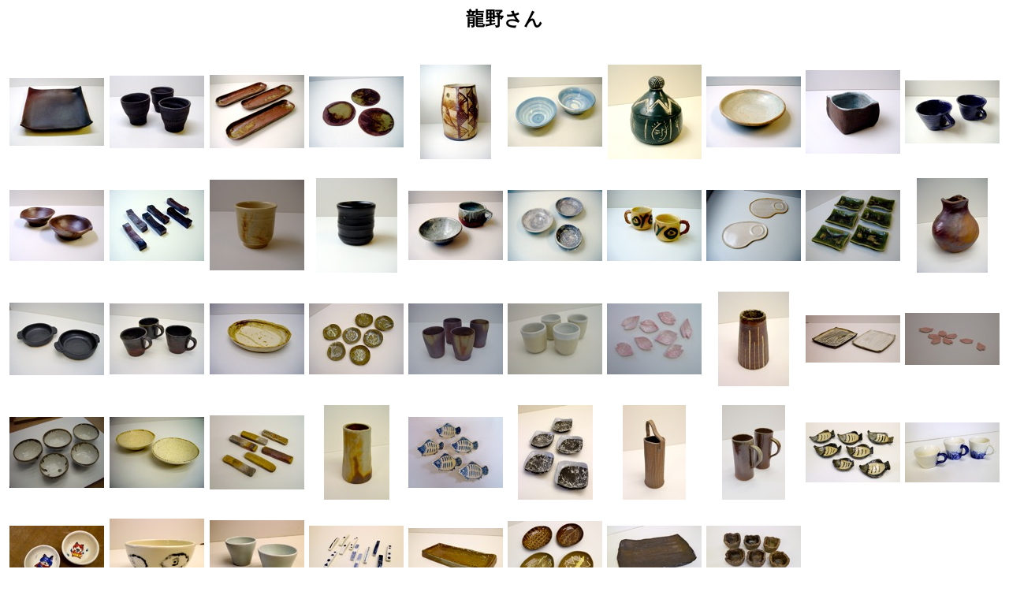

--- FILE ---
content_type: text/html
request_url: http://akabanetougei.com/Resources/sakuhin/tatuno/index.html
body_size: 6926
content:
<!DOCTYPE HTML PUBLIC "-//W3C//DTD HTML 4.01 Transitional//EN">
<html>
 <head>
  <meta http-equiv="Content-Type" content="text/html; charset=utf-8">
  <title>
  龍野さん
  </title>
 </head>
 <body bgcolor="#ffffff" text="#000000">
  <h2 align="center">
  龍野さん
  </h2>
  
  <p><br>
  <table cellspacing="2" cellpadding="2" width="100%">
     <tr>
    <td align="center" width="33%">
     <a href="Pages/1.html"><img border="0" alt="" src="Thumbnails/1.jpg"></a><br><br>
    </td>
    <td align="center" width="33%">
     <a href="Pages/2.html"><img border="0" alt="" src="Thumbnails/2.jpg"></a><br><br>
    </td>
    <td align="center" width="33%">
     <a href="Pages/3.html"><img border="0" alt="" src="Thumbnails/3.jpg"></a><br><br>
    </td>
    <td align="center" width="33%">
     <a href="Pages/4.html"><img border="0" alt="" src="Thumbnails/4.jpg"></a><br><br>
    </td>
    <td align="center" width="33%">
     <a href="Pages/5.html"><img border="0" alt="" src="Thumbnails/5.jpg"></a><br><br>
    </td>
    <td align="center" width="33%">
     <a href="Pages/6.html"><img border="0" alt="" src="Thumbnails/6.jpg"></a><br><br>
    </td>
    <td align="center" width="33%">
     <a href="Pages/7.html"><img border="0" alt="" src="Thumbnails/7.jpg"></a><br><br>
    </td>
    <td align="center" width="33%">
     <a href="Pages/8.html"><img border="0" alt="" src="Thumbnails/8.jpg"></a><br><br>
    </td>
    <td align="center" width="33%">
     <a href="Pages/9.html"><img border="0" alt="" src="Thumbnails/9.jpg"></a><br><br>
    </td>
    <td align="center" width="33%">
     <a href="Pages/10.html"><img border="0" alt="" src="Thumbnails/10.jpg"></a><br><br>
    </td>
   </tr>
   <tr>
    <td align="center" width="33%">
     <a href="Pages/11.html"><img border="0" alt="" src="Thumbnails/11.jpg"></a><br><br>
    </td>
    <td align="center" width="33%">
     <a href="Pages/12.html"><img border="0" alt="" src="Thumbnails/12.jpg"></a><br><br>
    </td>
    <td align="center" width="33%">
     <a href="Pages/13.html"><img border="0" alt="" src="Thumbnails/13.jpg"></a><br><br>
    </td>
    <td align="center" width="33%">
     <a href="Pages/14.html"><img border="0" alt="" src="Thumbnails/14.jpg"></a><br><br>
    </td>
    <td align="center" width="33%">
     <a href="Pages/15.html"><img border="0" alt="" src="Thumbnails/15.jpg"></a><br><br>
    </td>
    <td align="center" width="33%">
     <a href="Pages/16.html"><img border="0" alt="" src="Thumbnails/16.jpg"></a><br><br>
    </td>
    <td align="center" width="33%">
     <a href="Pages/17.html"><img border="0" alt="" src="Thumbnails/17.jpg"></a><br><br>
    </td>
    <td align="center" width="33%">
     <a href="Pages/18.html"><img border="0" alt="" src="Thumbnails/18.jpg"></a><br><br>
    </td>
    <td align="center" width="33%">
     <a href="Pages/19.html"><img border="0" alt="" src="Thumbnails/19.jpg"></a><br><br>
    </td>
    <td align="center" width="33%">
     <a href="Pages/20.html"><img border="0" alt="" src="Thumbnails/20.jpg"></a><br><br>
    </td>
   </tr>
   <tr>
    <td align="center" width="33%">
     <a href="Pages/21.html"><img border="0" alt="" src="Thumbnails/21.jpg"></a><br><br>
    </td>
    <td align="center" width="33%">
     <a href="Pages/22.html"><img border="0" alt="" src="Thumbnails/22.jpg"></a><br><br>
    </td>
    <td align="center" width="33%">
     <a href="Pages/23.html"><img border="0" alt="" src="Thumbnails/23.jpg"></a><br><br>
    </td>
    <td align="center" width="33%">
     <a href="Pages/24.html"><img border="0" alt="" src="Thumbnails/24.jpg"></a><br><br>
    </td>
    <td align="center" width="33%">
     <a href="Pages/25.html"><img border="0" alt="" src="Thumbnails/25.jpg"></a><br><br>
    </td>
    <td align="center" width="33%">
     <a href="Pages/26.html"><img border="0" alt="" src="Thumbnails/26.jpg"></a><br><br>
    </td>
    <td align="center" width="33%">
     <a href="Pages/27.html"><img border="0" alt="" src="Thumbnails/27.jpg"></a><br><br>
    </td>
    <td align="center" width="33%">
     <a href="Pages/28.html"><img border="0" alt="" src="Thumbnails/28.jpg"></a><br><br>
    </td>
    <td align="center" width="33%">
     <a href="Pages/29.html"><img border="0" alt="" src="Thumbnails/29.jpg"></a><br><br>
    </td>
    <td align="center" width="33%">
     <a href="Pages/30.html"><img border="0" alt="" src="Thumbnails/30.jpg"></a><br><br>
    </td>
   </tr>
   <tr>
    <td align="center" width="33%">
     <a href="Pages/31.html"><img border="0" alt="" src="Thumbnails/31.jpg"></a><br><br>
    </td>
    <td align="center" width="33%">
     <a href="Pages/32.html"><img border="0" alt="" src="Thumbnails/32.jpg"></a><br><br>
    </td>
    <td align="center" width="33%">
     <a href="Pages/33.html"><img border="0" alt="" src="Thumbnails/33.jpg"></a><br><br>
    </td>
    <td align="center" width="33%">
     <a href="Pages/34.html"><img border="0" alt="" src="Thumbnails/34.jpg"></a><br><br>
    </td>
    <td align="center" width="33%">
     <a href="Pages/35.html"><img border="0" alt="" src="Thumbnails/35.jpg"></a><br><br>
    </td>
    <td align="center" width="33%">
     <a href="Pages/36.html"><img border="0" alt="" src="Thumbnails/36.jpg"></a><br><br>
    </td>
    <td align="center" width="33%">
     <a href="Pages/37.html"><img border="0" alt="" src="Thumbnails/37.jpg"></a><br><br>
    </td>
    <td align="center" width="33%">
     <a href="Pages/38.html"><img border="0" alt="" src="Thumbnails/38.jpg"></a><br><br>
    </td>
    <td align="center" width="33%">
     <a href="Pages/39.html"><img border="0" alt="" src="Thumbnails/39.jpg"></a><br><br>
    </td>
    <td align="center" width="33%">
     <a href="Pages/40.html"><img border="0" alt="" src="Thumbnails/40.jpg"></a><br><br>
    </td>
   </tr>
   <tr>
    <td align="center" width="33%">
     <a href="Pages/41.html"><img border="0" alt="" src="Thumbnails/41.jpg"></a><br><br>
    </td>
    <td align="center" width="33%">
     <a href="Pages/42.html"><img border="0" alt="" src="Thumbnails/42.jpg"></a><br><br>
    </td>
    <td align="center" width="33%">
     <a href="Pages/43.html"><img border="0" alt="" src="Thumbnails/43.jpg"></a><br><br>
    </td>
    <td align="center" width="33%">
     <a href="Pages/44.html"><img border="0" alt="" src="Thumbnails/44.jpg"></a><br><br>
    </td>
    <td align="center" width="33%">
     <a href="Pages/45.html"><img border="0" alt="" src="Thumbnails/45.jpg"></a><br><br>
    </td>
    <td align="center" width="33%">
     <a href="Pages/46.html"><img border="0" alt="" src="Thumbnails/46.jpg"></a><br><br>
    </td>
    <td align="center" width="33%">
     <a href="Pages/47.html"><img border="0" alt="" src="Thumbnails/47.jpg"></a><br><br>
    </td>
    <td align="center" width="33%">
     <a href="Pages/48.html"><img border="0" alt="" src="Thumbnails/48.jpg"></a><br><br>
    </td>
   </tr>

  </table>
 </body>
</html>
